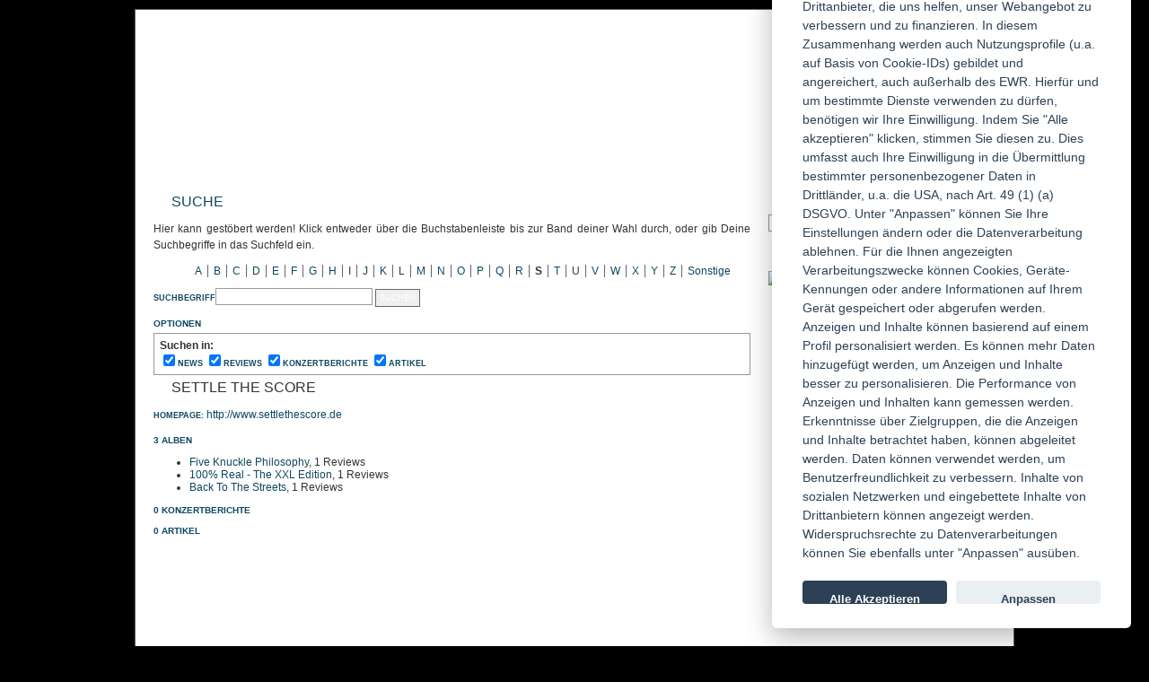

--- FILE ---
content_type: text/html; charset=ISO-8859-1
request_url: https://www.powermetal.de/search/artist-Settle_The_Score,4860.html
body_size: 6234
content:

<!DOCTYPE html>
<html lang="de">
<head>
    <meta http-equiv="Content-Type" content="text/html; charset=iso-8859-1" />
    <title>Suche | POWERMETAL.de</title>
    <meta name="viewport" content="width=device-width, initial-scale=1">

    <!-- Basisbeschreibung -->
    <meta name="description" content="Online-Musik-Magazin im Bereich Metal, Rock und Gothic mit News, Reviews, Interviews und Hintergrundartikeln">
    <meta name="keywords" content="Heavy,True,Power,Thrash,Black,Death,Hard,Rock,Metal,Prog,Progressive,Psychedelic,Neoprog,Post Rock,Artrock,New Artrock,Punk,Gothic,Wave,EBM,Symphonic,Shop,CD,LP,Vinyl,DVD,Shirt,Webzine,Magazin,Konzert,Interview,Review,Soundcheck">

    <!-- Open Graph -->
    <meta property="og:site_name" content="POWERMETAL.de">
    <meta property="og:type" content="article">
    <meta property="og:title" content="Online-Musik-Magazin im Bereich Metal, Rock und Gothic">
    <meta property="og:description" content="Online-Musik-Magazin im Bereich Metal, Rock und Gothic">
    <meta property="og:url" content="https://www.powermetal.de/search/artist-Settle_The_Score,4860.html">

                        <meta property="og:image" content="/pics/fallback-social.jpg">
                    

    <!-- Twitter Cards -->
    <meta name="twitter:card" content="summary_large_image">
    <meta name="twitter:title" content="POWERMETAL.de">
    <meta name="twitter:description" content="Online-Musik-Magazin im Bereich Metal, Rock und Gothic">
        <meta name="twitter:image" content="/pics/fallback-social.jpg">
        <meta name="twitter:site" content="@POWERMETAL_de">

    <!-- Cookie Consent -->
    <script src="https://cdn.jsdelivr.net/gh/orestbida/cookieconsent@v2.5.1/dist/cookieconsent.js"></script>

    <!-- CSS & JS mit Revision/Dev-Logik -->
            <link rel="stylesheet" href="/css/4125.css" type="text/css" media="screen" />
    <script src="/js/4125.js" type="text/javascript"></script>
        
    <!-- Favicons -->
    <link rel="icon" href="/favicon.ico">
    <link rel="apple-touch-icon" href="/pics/apple-touch-icon.png">

            
    <!-- RSS -->
    <link rel="alternate" type="application/rss+xml" title="POWERMETAL.de - News" href="https://feeds2.feedburner.com/PowermetaldeNews">
    <link rel="alternate" type="application/rss+xml" title="POWERMETAL.de - Konzerte" href="https://feeds2.feedburner.com/PowermetaldeKonzert-Rss-feed">
    <link rel="alternate" type="application/rss+xml" title="POWERMETAL.de - Artikel" href="https://feeds2.feedburner.com/PowermetaldeArtikel-Rss-feed">
    <link rel="alternate" type="application/rss+xml" title="POWERMETAL.de - Reviews" href="https://feeds2.feedburner.com/PowermetaldeReviews">
</head>

  <body id="search_index">
	<div id="wrapper">
				<div id="container">
      <div id="head"><h1><a href="/">POWERMETAL.de</a></h1></div>
      <div id="main">
        <div id="content" >
          <h2>Suche</h2>
<p>
  Hier kann gestöbert werden! Klick entweder über die Buchstabenleiste bis zur Band deiner Wahl durch, oder gib Deine Suchbegriffe in das Suchfeld ein.
</p>
<ul id="letters">
<li>
    <a href="/search/letter/a/">A</a>
  </li>
<li>
    <a href="/search/letter/b/">B</a>
  </li>
<li>
    <a href="/search/letter/c/">C</a>
  </li>
<li>
    <a href="/search/letter/d/">D</a>
  </li>
<li>
    <a href="/search/letter/e/">E</a>
  </li>
<li>
    <a href="/search/letter/f/">F</a>
  </li>
<li>
    <a href="/search/letter/g/">G</a>
  </li>
<li>
    <a href="/search/letter/h/">H</a>
  </li>
<li>
    <a href="/search/letter/i/">I</a>
  </li>
<li>
    <a href="/search/letter/j/">J</a>
  </li>
<li>
    <a href="/search/letter/k/">K</a>
  </li>
<li>
    <a href="/search/letter/l/">L</a>
  </li>
<li>
    <a href="/search/letter/m/">M</a>
  </li>
<li>
    <a href="/search/letter/n/">N</a>
  </li>
<li>
    <a href="/search/letter/o/">O</a>
  </li>
<li>
    <a href="/search/letter/p/">P</a>
  </li>
<li>
    <a href="/search/letter/q/">Q</a>
  </li>
<li>
    <a href="/search/letter/r/">R</a>
  </li>
<li>
    <strong>S</strong>
  </li>
<li>
    <a href="/search/letter/t/">T</a>
  </li>
<li>
    <a href="/search/letter/u/">U</a>
  </li>
<li>
    <a href="/search/letter/v/">V</a>
  </li>
<li>
    <a href="/search/letter/w/">W</a>
  </li>
<li>
    <a href="/search/letter/x/">X</a>
  </li>
<li>
    <a href="/search/letter/y/">Y</a>
  </li>
<li>
    <a href="/search/letter/z/">Z</a>
  </li>
<li class="last"> <a href="/search/letter/_/">Sonstige</a></li>
</ul>
<br />
<form method="get" action="/search/">
<p>
<label for="query">Suchbegriff</label><input type="text" name="query" value="" id="query" />
<input type="submit" name="go" value="Suchen" class="button" />
<input type="hidden" name="command" value="search" />
</p>
<h4 id="option_toggle">Optionen</h4>
<dl id="options">
  <dt>Suchen in:</dt>
  <dd>
  <input type="checkbox" name="index[]" value="news" id="checkNews" checked="checked" /><label for="checkNews">News</label>
  <input type="checkbox" name="index[]" value="reviews" id="checkReviews" checked="checked" /><label for="checkReviews">Reviews</label>
  <input type="checkbox" name="index[]" value="concert" id="checkKonzert" checked="checked" /><label for="checkKonzert">Konzertberichte</label>
  <input type="checkbox" name="index[]" value="article" id="checkArticle" checked="checked" /><label for="checkArticle">Artikel</label>
  </dd>
</dl>
</form>



<h3>Settle The Score</h3>
<p>
  <label>Homepage:</label>
  <a href="http://www.settlethescore.de" >http://www.settlethescore.de</a>
</p>
<h4>3 Alben</h4>
<ul>
<li><a href="/review/review-Settle_The_Score/Five_Knuckle_Philosophy,5780.html">Five Knuckle Philosophy</a>, 1 Reviews</li>
<li><a href="/review/review-Settle_The_Score/100__Real_-_The_XXL_Edition,10193.html">100% Real - The XXL Edition</a>, 1 Reviews</li>
<li><a href="/review/review-Settle_The_Score/Back_To_The_Streets,12555.html">Back To The Streets</a>, 1 Reviews</li>
</ul>

<h4>0 Konzertberichte</h4>
<ul>
</ul>

<h4>0 Artikel</h4>
<ul>
</ul>




        </div>

                <div id="teaser">
           
           <h2>Suche</h2>
            <form method="get" action="/search/">
              <div id="searchbox">
                <input type="text" name="query" value="" />
                <input type="submit" name="go" value="Suchen" class="button" />
                <input type="hidden" name="command" value="search" />
              </div>
            </form>

<h2>Artikel</h2>
<div style="height:275px;">
	<a href="/content/artikel/" target="_blank">
		<img src="https://powermetal.de/pics/shop-teaser/shop-teaser_new.jpg"/>
	</a>
</div>
<!--
            <div>
              <SCRIPT charset="utf-8" type="text/javascript" src="http://ws-eu.amazon-adsystem.com/widgets/q?rt=tf_w_mpw&ServiceVersion=20070822&MarketPlace=DE&ID=V20070822%2FDE%2Fpowermetalde-21%2F8014%2F70565d19-f2af-4567-846d-1d90ea703f99&Operation=GetScriptTemplate"> </SCRIPT> <NOSCRIPT><A HREF="http://ws-eu.amazon-adsystem.com/widgets/q?rt=tf_w_mpw&ServiceVersion=20070822&MarketPlace=DE&ID=V20070822%2FDE%2Fpowermetalde-21%2F8014%2F70565d19-f2af-4567-846d-1d90ea703f99&Operation=NoScript">Amazon.de Widgets</A></NOSCRIPT>
            </div>
-->
                      <div class="top" id="soundcheck">
  <h2><a href="/soundcheck/" >soundcheck</a></h2>
    <ul>
        <li>
      <a href="/soundcheck/show-Soundcheck_01_26,215.html" ><img src="https://static3.powermetal.de/pics/2026/01/08/311492-Small-1767865592.jpeg" height="65" width="65"/></a>
      <h3><a href="/soundcheck/show-Soundcheck_01_26,215.html" >Megadeth</a></h3>
      <p><a href="/soundcheck/show-Soundcheck_01_26,215.html" >Megadeth</a></p>
          </li>
        <li>
      <a href="/soundcheck/show-Soundcheck_01_26,215.html" ><img src="https://static4.powermetal.de/pics/2026/01/08/311499-Small-1767877925.jpeg" height="65" width="65"/></a>
      <h3><a href="/soundcheck/show-Soundcheck_01_26,215.html" >Alter Bridge</a></h3>
      <p><a href="/soundcheck/show-Soundcheck_01_26,215.html" >Alter Bridge</a></p>
          </li>
        <li>
      <a href="/soundcheck/show-Soundcheck_01_26,215.html" ><img src="https://static5.powermetal.de/pics/2025/12/26/311057-Small-1766762241.jpeg" height="65" width="65"/></a>
      <h3><a href="/soundcheck/show-Soundcheck_01_26,215.html" >Kreator</a></h3>
      <p><a href="/soundcheck/show-Soundcheck_01_26,215.html" >Krushers Of The World</a></p>
          </li>
         </ul>
  
   
</div>
                      <div class="" id="reviews">
  <h2><a href="/review/" >reviews</a></h2>
    <ul>
        <li>
      <a href="/review/review-Falconer/Falconer,542.html" ><img src="https://static2.powermetal.de/pics/2012/11/04/86251-Small-1352031326.jpg" height="65" width="65"/></a>
      <h3><a href="/review/review-Falconer/Falconer,542.html" >Falconer - Falconer</a></h3>
      <p><a href="/review/review-Falconer/Falconer,542.html" >Ein Vierteljahrhundert später - ein Rückblick auf ein bombastisches Debüt!</a></p>
      <p>Note: 9.50</p>    </li>
        <li>
      <a href="/review/review-Oppression__FRA_/No_Safe_Place,45892.html" ><img src="https://static3.powermetal.de/pics/2026/01/26/312345-Small-1769423354.jpeg" height="65" width="65"/></a>
      <h3><a href="/review/review-Oppression__FRA_/No_Safe_Place,45892.html" >Oppression (FRA) - No Safe Place</a></h3>
      <p><a href="/review/review-Oppression__FRA_/No_Safe_Place,45892.html" >Auf den Spuren von Abbath und Demonaz.</a></p>
      <p>Note: 8.50</p>    </li>
        <li>
      <a href="/review/review-Hidas/A_Sense_Of_Impending_Doom,45871.html" ><img src="https://static4.powermetal.de/pics/2026/01/23/312226-Small-1769152911.jpeg" height="65" width="65"/></a>
      <h3><a href="/review/review-Hidas/A_Sense_Of_Impending_Doom,45871.html" >Hidas - A Sense Of Impending Doom</a></h3>
      <p><a href="/review/review-Hidas/A_Sense_Of_Impending_Doom,45871.html" >Ein sängerloser Strom tiefschwarzer Lava.</a></p>
      <p>Note: 8.50</p>    </li>
         </ul>
  
   
</div>
                       <!-- <h2>Facebook</h2>
            <ul id="likebox"><li>
              <iframe src="https://www.facebook.com/plugins/likebox.php?href=http%3A%2F%2Fwww.facebook.com%2Fpages%2FPowermetalde%2F71422432712&amp;width=275&amp;colorscheme=light&amp;connections=10&amp;stream=false&amp;header=false&amp;height=270" scrolling="no" frameborder="0" style="border:none; overflow:hidden; width:275px; height:270px;background-color:#fff"></iframe>
           </li></ul>-->
                   </div>
        

        <ul id="navi">
          <li><a href="/">Home</a></li>
<li><a href="/news/">News</a></li>
<li><a href="/review/">Reviews</a></li>
<li><a href="/content/konzert/">Konzertberichte</a></li>
<li><a href="/content/artikel/">Artikel</a></li>
<li><a href="/soundcheck/">Soundcheck</a></li>
<li><a href="/search/">Suche</a></li>
<li><a href="/forum/">Forum</a></li>
<li><a href="/agb/">AGBs</a></li>
<!--<li><a href="https://www.shop-powermetal.de" target="_blank">Shop</a></li>
<li><a href="/video/">Video</a></li>-->
        </ul>

        <ul id="small_navi">
          <li><a href="/redaktion/">Die Redaktion</a></li>
          <li><a href="/agb/">AGB</a></li>
          <li class="last"><a href="/impressum/">Impressum</a></li>
        </ul>

        <div id="login">
                    <h2>Login</h2>

          <form method="post" action="/login/">
           <p><label for="inputUsername">Benutzername:</label><input type="text" name="username" value="" id="inputUsername" /></p>
           <p><label for="inputPassword">Passwort:</label><input type="password" name="password" value="" id="inputPassword" /></p>
           <p><input type="checkbox" id="autologin" value="1" name="autologin" />
             <label for="autologin" class="autologin">angemeldet bleiben</label></p>
           <p><input class="button" type="submit" value="Login" /></p>
           <input type="hidden" name="target" value="/search/artist-Settle_The_Score,4860.html" />
          </form>
          <p style="clear:left"><a href="/registrierung/">Neu registrieren</a></p>
                  </div>

   </div>
      <div id="footer">

        <ul>
					<li><a class="myspace" target="_blank" href="https://www.instagram.com/powermetalde/">Instagram</a></li>
          <li><a class="facebook" target="_blank"  href="https://www.facebook.com/pages/Powermetalde/71422432712">facebook</a></li>
					<!--<li><a class="twitter" target="_blank" href="https://twitter.com/POWERMETAL_de">twitter</a></li>-->
          <li><a class="youtube" target="_blank" href="https://de.youtube.com/user/wwwPOWERMETALde">youtube</a></li>
        </ul>
      </div>
	</div>
  </div>
  <!-- Piwik -->
  <!-- <script type="text/javascript">
  var pkBaseURL = (("https:" == document.location.protocol) ? "https://stats.weihrauchmedien.de/piwik/" : "http://stats.weihrauchmedien.de/piwik/");
  document.write(unescape("%3Cscript src='" + pkBaseURL + "piwik.js' type='text/javascript'%3E%3C/script%3E"));
  </script><script type="text/javascript">
  try {
  var piwikTracker = Piwik.getTracker(pkBaseURL + "piwik.php", 1);
  piwikTracker.trackPageView();
  piwikTracker.enableLinkTracking();
  } catch( err ) {}
  </script><noscript><p><img src="http://stats.weihrauchmedien.de/piwik/piwik.php?idsite=1" style="border:0" alt="" /></p></noscript>-->
  <!-- End Piwik Tracking Code -->

<script>
  // obtain cookieconsent plugin
  var cc = initCookieConsent();
  // run plugin with config object
  cc.run({
    autorun : true,
	delay : 0,
	current_lang : 'de',
	auto_language : false,
	autoclear_cookies : true,
	cookie_expiration : 365,
	theme_css: 'https://cdn.jsdelivr.net/gh/orestbida/cookieconsent@v2.5.1/dist/cookieconsent.css',
	force_consent: false,
  onAccept: function(cookie){
		console.log("onAccept fired ...");

		if(cc.allowedCategory('analytics_cookies')){
			cc.loadScript('https://www.google-analytics.com/analytics.js', function(){
				ga('create', 'UA-49254338-1', 'powermetal.de');
				ga('send', 'pageview');
				console.log("analytics.js loaded");
			});
		}

		// delete line below
		typeof doDemoThings === 'function' && doDemoThings(cookie);
	},

      languages : {
        de : {
              consent_modal : {
                  title :  "Wir verwenden cookies",
                  description :  'Wir &uuml;bermitteln personenbezogene Daten an Drittanbieter, die uns helfen, unser Webangebot zu verbessern und zu finanzieren. In diesem Zusammenhang werden auch Nutzungsprofile (u.a. auf Basis von Cookie-IDs) gebildet und angereichert, auch au&szlig;erhalb des EWR. Hierf&uuml;r und um bestimmte Dienste verwenden zu d&uuml;rfen, ben&ouml;tigen wir Ihre Einwilligung. Indem Sie &quot;Alle akzeptieren&quot; klicken, stimmen Sie diesen zu. Dies umfasst auch Ihre Einwilligung in die &Uuml;bermittlung bestimmter personenbezogener Daten in Drittl&auml;nder, u.a. die USA, nach Art. 49 (1) (a) DSGVO. Unter &quot;Anpassen&quot; k&ouml;nnen Sie Ihre Einstellungen &auml;ndern oder die Datenverarbeitung ablehnen. F&uuml;r die Ihnen angezeigten Verarbeitungszwecke können Cookies, Ger&auml;te-Kennungen oder andere Informationen auf Ihrem Ger&auml;t gespeichert oder abgerufen werden. Anzeigen und Inhalte k&ouml;nnen basierend auf einem Profil personalisiert werden. Es k&ouml;nnen mehr Daten hinzugef&uuml;gt werden, um Anzeigen und Inhalte besser zu personalisieren. Die Performance von Anzeigen und Inhalten kann gemessen werden. Erkenntnisse &uuml;ber Zielgruppen, die die Anzeigen und Inhalte betrachtet haben, k&ouml;nnen abgeleitet werden. Daten k&ouml;nnen verwendet werden, um Benutzerfreundlichkeit zu verbessern. Inhalte von sozialen Netzwerken und eingebettete Inhalte von Drittanbietern k&ouml;nnen angezeigt werden. Widerspruchsrechte zu Datenverarbeitungen k&ouml;nnen Sie ebenfalls unter &quot;Anpassen&quot; aus&uuml;ben.',
                  primary_btn: {
                      text: 'Alle Akzeptieren',
                      role: 'accept_all'				//'accept_selected' or 'accept_all'
                  },
                  secondary_btn: {
                      text : 'Anpassen',
                      role : 'settings'				//'settings' or 'accept_necessary'
                  }
              },
              settings_modal : {
                  title : 'Cookie Einstellungen',
                  save_settings_btn : "Speichern",
                  accept_all_btn : "Alle Akzeptieren",
                  reject_all_btn : "Alle ablehnen",      // optional, [v.2.5.0 +]
                  cookie_table_headers : [
                      {col1: "Name" },
                      {col2: "Domain" },
                      {col3: "Laufzeit" },
                      {col4: "Beschreibung" },
                      {col5: "Art" }
                  ],
                  blocks : [
                      {
                          title : "Cookie usage",
                          description: 'I use cookies to ensure the basic functionalities of the website and to enhance your online experience. You can choose for each category to opt-in/out whenever you want.'
                      },{
                          title : "Strictly necessary cookies",
                          description: 'These cookies are essential for the proper functioning of my website. Without these cookies, the website would not work properly.',
                          toggle : {
                              value : 'necessary_cookies',
                              enabled : true,
                              readonly: true
                          }
                      },{
                          title : "Analytics cookies",
                          description: 'These cookies collect information about how you use the website, which pages you visited and which links you clicked on. All of the data is anonymized and cannot be used to identify you.',
                          toggle : {
                              value : 'analytics_cookies',
                              enabled : false,
                              readonly: false
                          },
                          cookie_table: [
                              {
                                  col1: '_ga',
                                  col2: 'google.com',
                                  col3: '2 Jahre',
                                  col4: 'Wird verwendet, um die Sitzung des Benutzers zu identifizieren' ,
                                  col5: 'Dauerhafter Cookie'
                              },
                              {
                                  col1: '_gat',
                                  col2: 'google.com',
                                  col3: '1 Minute',
                                  col4: 'Wird verwendet, um den Benutzer zu identifizieren' ,
                                  col5: 'Dauerhafter Cookie'
                              },
                              {
                                  col1: '_gid',
                                  col2: 'google.com',
                                  col3: '1 Tag',
                                  col4: 'Wird verwendet, um den Benutzer zu identifizieren' ,
                                  col5: 'Dauerhafter Cookie'
                              }
                          ]
                      },{
                          title : "Mehr Informationen",
                          description: 'Weitere Informationen findest Du <a href="https://powermetal.de/agb/">hier</a>.',
                      }
                  ]
              }
          }
,
          en : {
              consent_modal : {
                  title :  "I use cookies",
                  description :  'Hi, this website uses essential cookies to ensure its proper operation and tracking cookies to understand how you interact with it. The latter will be set only upon approval. <a aria-label="Cookie policy" class="cc-link" href="#">Read more</a>',
                  primary_btn: {
                      text: 'Accept',
                      role: 'accept_all'				//'accept_selected' or 'accept_all'
                  },
                  secondary_btn: {
                      text : 'Settings',
                      role : 'settings'				//'settings' or 'accept_necessary'
                  }
              },
              settings_modal : {
                  title : 'Cookie preferences',
                  save_settings_btn : "Save settings",
                  accept_all_btn : "Accept all",
                  reject_all_btn : "Reject all",      // optional, [v.2.5.0 +]
                  cookie_table_headers : [
                      {col1: "Name" },
                      {col2: "Domain" },
                      {col3: "Expiration" },
                      {col4: "Description" },
                      {col5: "Type" }
                  ],
                  blocks : [
                      {
                          title : "Cookie usage",
                          description: 'I use cookies to ensure the basic functionalities of the website and to enhance your online experience. You can choose for each category to opt-in/out whenever you want.'
                      },{
                          title : "Strictly necessary cookies",
                          description: 'These cookies are essential for the proper functioning of my website. Without these cookies, the website would not work properly.',
                          toggle : {
                              value : 'necessary_cookies',
                              enabled : true,
                              readonly: true
                          }
                      },{
                          title : "Analytics cookies",
                          description: 'These cookies collect information about how you use the website, which pages you visited and which links you clicked on. All of the data is anonymized and cannot be used to identify you.',
                          toggle : {
                              value : 'analytics_cookies',
                              enabled : false,
                              readonly: false
                          },
                          cookie_table: [
                              {
                                  col1: '_ga',
                                  col2: 'google.com',
                                  col3: '2 years',
                                  col4: 'description ...' ,
                                  col5: 'Permanent cookie'
                              },
                              {
                                  col1: '_gat',
                                  col2: 'google.com',
                                  col3: '1 minute',
                                  col4: 'description ...' ,
                                  col5: 'Permanent cookie'
                              },
                              {
                                  col1: '_gid',
                                  col2: 'google.com',
                                  col3: '1 day',
                                  col4: 'description ...' ,
                                  col5: 'Permanent cookie'
                              }
                          ]
                      },{
                          title : "More information",
                          description: 'For any queries in relation to my policy on cookies and your choices, please <a class="cc-link" href="#yourwebsite">contact me</a>.',
                      }
                  ]
              }
          }
      }
  });
  console.log(cc);

  </script>

</body>
</html>
<!--Logic time: 0.0582
Render time: 0.0030s
DB Queries: 10
-->